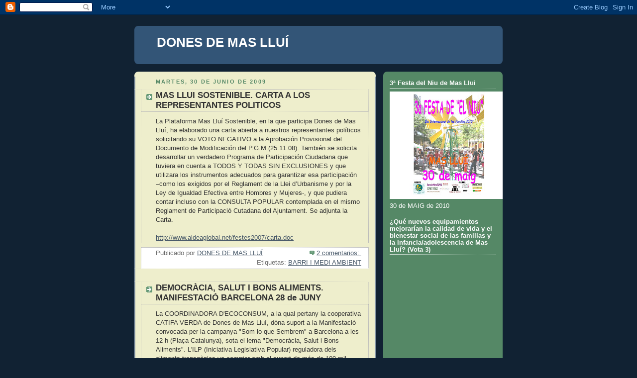

--- FILE ---
content_type: text/html; charset=UTF-8
request_url: https://donesdemasllui.blogspot.com/2009/06/
body_size: 12771
content:
<!DOCTYPE html>
<html dir='ltr'>
<head>
<link href='https://www.blogger.com/static/v1/widgets/2944754296-widget_css_bundle.css' rel='stylesheet' type='text/css'/>
<meta content='text/html; charset=UTF-8' http-equiv='Content-Type'/>
<meta content='blogger' name='generator'/>
<link href='https://donesdemasllui.blogspot.com/favicon.ico' rel='icon' type='image/x-icon'/>
<link href='http://donesdemasllui.blogspot.com/2009/06/' rel='canonical'/>
<link rel="alternate" type="application/atom+xml" title="DONES DE MAS LLUÍ - Atom" href="https://donesdemasllui.blogspot.com/feeds/posts/default" />
<link rel="alternate" type="application/rss+xml" title="DONES DE MAS LLUÍ - RSS" href="https://donesdemasllui.blogspot.com/feeds/posts/default?alt=rss" />
<link rel="service.post" type="application/atom+xml" title="DONES DE MAS LLUÍ - Atom" href="https://www.blogger.com/feeds/8290106308662239679/posts/default" />
<!--Can't find substitution for tag [blog.ieCssRetrofitLinks]-->
<meta content='http://donesdemasllui.blogspot.com/2009/06/' property='og:url'/>
<meta content='DONES DE MAS LLUÍ' property='og:title'/>
<meta content='' property='og:description'/>
<title>DONES DE MAS LLUÍ: junio 2009</title>
<style id='page-skin-1' type='text/css'><!--
/*
-----------------------------------------------
Blogger Template Style
Name:     Rounders 3
Date:     27 Feb 2004
Updated by: Blogger Team
----------------------------------------------- */
body {
background:#123;
margin:0;
text-align:center;
line-height: 1.5em;
font: x-small Trebuchet MS, Verdana, Arial, Sans-serif;
color:#333333;
font-size/* */:/**/small;
font-size: /**/small;
}
/* Page Structure
----------------------------------------------- */
/* The images which help create rounded corners depend on the
following widths and measurements. If you want to change
these measurements, the images will also need to change.
*/
#outer-wrapper {
width:740px;
margin:0 auto;
text-align:left;
font: normal normal 100% 'Trebuchet MS',Verdana,Arial,Sans-serif;
}
#main-wrap1 {
width:485px;
float:left;
background:#eeeecc url("https://resources.blogblog.com/blogblog/data/rounders3/corners_main_bot.gif") no-repeat left bottom;
margin:15px 0 0;
padding:0 0 10px;
color:#333333;
font-size:97%;
line-height:1.5em;
word-wrap: break-word; /* fix for long text breaking sidebar float in IE */
overflow: hidden;     /* fix for long non-text content breaking IE sidebar float */
}
#main-wrap2 {
float:left;
width:100%;
background:url("https://resources.blogblog.com/blogblog/data/rounders3/corners_main_top.gif") no-repeat left top;
padding:10px 0 0;
}
#main {
background:url("https://resources.blogblog.com/blogblog/data/rounders3/rails_main.gif") repeat-y left;
padding:0;
width:485px;
}
#sidebar-wrap {
width:240px;
float:right;
margin:15px 0 0;
font-size:97%;
line-height:1.5em;
word-wrap: break-word; /* fix for long text breaking sidebar float in IE */
overflow: hidden;     /* fix for long non-text content breaking IE sidebar float */
}
.main .widget {
margin-top: 4px;
width: 468px;
padding: 0 13px;
}
.main .Blog {
margin: 0;
padding: 0;
width: 484px;
}
/* Links
----------------------------------------------- */
a:link {
color: #445566;
}
a:visited {
color: #223344;
}
a:hover {
color: #223344;
}
a img {
border-width:0;
}
/* Blog Header
----------------------------------------------- */
#header-wrapper {
background:#335577 url("https://resources.blogblog.com/blogblog/data/rounders3/corners_cap_top.gif") no-repeat left top;
margin-top:22px;
margin-right:0;
margin-bottom:0;
margin-left:0;
padding-top:8px;
padding-right:0;
padding-bottom:0;
padding-left:0;
color:#ffffff;
}
#header {
background:url("https://resources.blogblog.com/blogblog/data/rounders3/corners_cap_bot.gif") no-repeat left bottom;
padding:0 15px 8px;
}
#header h1 {
margin:0;
padding:10px 30px 5px;
line-height:1.2em;
font: normal bold 200% 'Trebuchet MS',Verdana,Arial,Sans-serif;
}
#header a,
#header a:visited {
text-decoration:none;
color: #ffffff;
}
#header .description {
margin:0;
padding:5px 30px 10px;
line-height:1.5em;
font: normal normal 100% 'Trebuchet MS',Verdana,Arial,Sans-serif;
}
/* Posts
----------------------------------------------- */
h2.date-header {
margin-top:0;
margin-right:28px;
margin-bottom:0;
margin-left:43px;
font-size:85%;
line-height:2em;
text-transform:uppercase;
letter-spacing:.2em;
color:#558866;
}
.post {
margin:.3em 0 25px;
padding:0 13px;
border:1px dotted #bbbbbb;
border-width:1px 0;
}
.post h3 {
margin:0;
line-height:1.5em;
background:url("https://resources.blogblog.com/blogblog/data/rounders3/icon_arrow.gif") no-repeat 10px .5em;
display:block;
border:1px dotted #bbbbbb;
border-width:0 1px 1px;
padding-top:2px;
padding-right:14px;
padding-bottom:2px;
padding-left:29px;
color: #333333;
font: normal bold 135% 'Trebuchet MS',Verdana,Arial,Sans-serif;
}
.post h3 a, .post h3 a:visited {
text-decoration:none;
color: #333333;
}
a.title-link:hover {
background-color: #bbbbbb;
color: #333333;
}
.post-body {
border:1px dotted #bbbbbb;
border-width:0 1px 1px;
border-bottom-color:#eeeecc;
padding-top:10px;
padding-right:14px;
padding-bottom:1px;
padding-left:29px;
}
html>body .post-body {
border-bottom-width:0;
}
.post-body {
margin:0 0 .75em;
}
.post-body blockquote {
line-height:1.3em;
}
.post-footer {
background: #ffffff;
margin:0;
padding-top:2px;
padding-right:14px;
padding-bottom:2px;
padding-left:29px;
border:1px dotted #bbbbbb;
border-width:1px;
font-size:100%;
line-height:1.5em;
color: #666666;
}
/*
The first line of the post footer might only have floated text, so we need to give it a height.
The height comes from the post-footer line-height
*/
.post-footer-line-1 {
min-height:1.5em;
_height:1.5em;
}
.post-footer p {
margin: 0;
}
html>body .post-footer {
border-bottom-color:transparent;
}
.uncustomized-post-template .post-footer {
text-align: right;
}
.uncustomized-post-template .post-author,
.uncustomized-post-template .post-timestamp {
display: block;
float: left;
text-align:left;
margin-right: 4px;
}
.post-footer a {
color: #456;
}
.post-footer a:hover {
color: #234;
}
a.comment-link {
/* IE5.0/Win doesn't apply padding to inline elements,
so we hide these two declarations from it */
background/* */:/**/url("https://resources.blogblog.com/blogblog/data/rounders/icon_comment_left.gif") no-repeat left 45%;
padding-left:14px;
}
html>body a.comment-link {
/* Respecified, for IE5/Mac's benefit */
background:url("https://resources.blogblog.com/blogblog/data/rounders3/icon_comment_left.gif") no-repeat left 45%;
padding-left:14px;
}
.post img, table.tr-caption-container {
margin-top:0;
margin-right:0;
margin-bottom:5px;
margin-left:0;
padding:4px;
border:1px solid #bbbbbb;
}
.tr-caption-container img {
border: none;
margin: 0;
padding: 0;
}
blockquote {
margin:.75em 0;
border:1px dotted #bbbbbb;
border-width:1px 0;
padding:5px 15px;
color: #558866;
}
.post blockquote p {
margin:.5em 0;
}
#blog-pager-newer-link {
float: left;
margin-left: 13px;
}
#blog-pager-older-link {
float: right;
margin-right: 13px;
}
#blog-pager {
text-align: center;
}
.feed-links {
clear: both;
line-height: 2.5em;
margin-left: 13px;
}
/* Comments
----------------------------------------------- */
#comments {
margin:-25px 13px 0;
border:1px dotted #bbbbbb;
border-width:0 1px 1px;
padding-top:20px;
padding-right:0;
padding-bottom:15px;
padding-left:0;
}
#comments h4 {
margin:0 0 10px;
padding-top:0;
padding-right:14px;
padding-bottom:2px;
padding-left:29px;
border-bottom:1px dotted #bbbbbb;
font-size:120%;
line-height:1.4em;
color:#333333;
}
#comments-block {
margin-top:0;
margin-right:15px;
margin-bottom:0;
margin-left:9px;
}
.comment-author {
background:url("https://resources.blogblog.com/blogblog/data/rounders3/icon_comment_left.gif") no-repeat 2px .3em;
margin:.5em 0;
padding-top:0;
padding-right:0;
padding-bottom:0;
padding-left:20px;
font-weight:bold;
}
.comment-body {
margin:0 0 1.25em;
padding-top:0;
padding-right:0;
padding-bottom:0;
padding-left:20px;
}
.comment-body p {
margin:0 0 .5em;
}
.comment-footer {
margin:0 0 .5em;
padding-top:0;
padding-right:0;
padding-bottom:.75em;
padding-left:20px;
}
.comment-footer a:link {
color: #333;
}
.deleted-comment {
font-style:italic;
color:gray;
}
.comment-form {
padding-left:20px;
padding-right:5px;
}
#comments .comment-form h4 {
padding-left:0px;
}
/* Profile
----------------------------------------------- */
.profile-img {
float: left;
margin-top: 5px;
margin-right: 5px;
margin-bottom: 5px;
margin-left: 0;
border: 4px solid #ffffff;
}
.profile-datablock {
margin-top:0;
margin-right:15px;
margin-bottom:.5em;
margin-left:0;
padding-top:8px;
}
.profile-link {
background:url("https://resources.blogblog.com/blogblog/data/rounders3/icon_profile_left.gif") no-repeat left .1em;
padding-left:15px;
font-weight:bold;
}
.profile-textblock {
clear: both;
margin: 0;
}
.sidebar .clear, .main .widget .clear {
clear: both;
}
#sidebartop-wrap {
background:#558866 url("https://resources.blogblog.com/blogblog/data/rounders3/corners_prof_bot.gif") no-repeat left bottom;
margin:0px 0px 15px;
padding:0px 0px 10px;
color:#ffffff;
}
#sidebartop-wrap2 {
background:url("https://resources.blogblog.com/blogblog/data/rounders3/corners_prof_top.gif") no-repeat left top;
padding: 10px 0 0;
margin:0;
border-width:0;
}
#sidebartop h2 {
line-height:1.5em;
color:#ffffff;
border-bottom: 1px dotted #ffffff;
font: normal bold 100% 'Trebuchet MS',Verdana,Arial,Sans-serif;
margin-bottom: 0.5em;
}
#sidebartop a {
color: #ffffff;
}
#sidebartop a:hover {
color: #ffffff;
}
#sidebartop a:visited {
color: #ffffff;
}
#sidebar a {
color: #99ddbb;
}
#sidebar a:hover,
#sidebar a:visited {
color: #ffffff;
}
/* Sidebar Boxes
----------------------------------------------- */
.sidebar .widget {
margin:.5em 13px 1.25em;
padding:0 0px;
}
.widget-content {
margin-top: 0.5em;
}
#sidebarbottom-wrap1 {
background:#335577 url("https://resources.blogblog.com/blogblog/data/rounders3/corners_side_top.gif") no-repeat left top;
margin:0 0 15px;
padding:10px 0 0;
color: #ffffff;
}
#sidebarbottom-wrap2 {
background:url("https://resources.blogblog.com/blogblog/data/rounders3/corners_side_bot.gif") no-repeat left bottom;
padding:0 0 8px;
}
.sidebar h2 {
margin-top:0;
margin-right:0;
margin-bottom:.5em;
margin-left:0;
padding:0 0 .2em;
line-height:1.5em;
font:normal bold 100% 'Trebuchet MS',Verdana,Arial,Sans-serif;
}
.sidebar ul {
list-style:none;
margin:0 0 1.25em;
padding:0;
}
.sidebar ul li {
background:url("https://resources.blogblog.com/blogblog/data/rounders3/icon_arrow_sm.gif") no-repeat 2px .25em;
margin:0;
padding-top:0;
padding-right:0;
padding-bottom:3px;
padding-left:16px;
margin-bottom:3px;
border-bottom:1px dotted #bbbbbb;
line-height:1.4em;
}
.sidebar p {
margin:0 0 .6em;
}
#sidebar h2 {
color: #aabbcc;
border-bottom: 1px dotted #aabbcc;
}
/* Footer
----------------------------------------------- */
#footer-wrap1 {
clear:both;
margin:0 0 10px;
padding:15px 0 0;
}
#footer-wrap2 {
background:#335577 url("https://resources.blogblog.com/blogblog/data/rounders3/corners_cap_top.gif") no-repeat left top;
color:#ffffff;
}
#footer {
background:url("https://resources.blogblog.com/blogblog/data/rounders3/corners_cap_bot.gif") no-repeat left bottom;
padding:8px 15px;
}
#footer hr {display:none;}
#footer p {margin:0;}
#footer a {color:#ffffff;}
#footer .widget-content {
margin:0;
}
/** Page structure tweaks for layout editor wireframe */
body#layout #main-wrap1,
body#layout #sidebar-wrap,
body#layout #header-wrapper {
margin-top: 0;
}
body#layout #header, body#layout #header-wrapper,
body#layout #outer-wrapper {
margin-left:0,
margin-right: 0;
padding: 0;
}
body#layout #outer-wrapper {
width: 730px;
}
body#layout #footer-wrap1 {
padding-top: 0;
}

--></style>
<link href='https://www.blogger.com/dyn-css/authorization.css?targetBlogID=8290106308662239679&amp;zx=0f128b56-ccf2-4174-be4f-825e0f321651' media='none' onload='if(media!=&#39;all&#39;)media=&#39;all&#39;' rel='stylesheet'/><noscript><link href='https://www.blogger.com/dyn-css/authorization.css?targetBlogID=8290106308662239679&amp;zx=0f128b56-ccf2-4174-be4f-825e0f321651' rel='stylesheet'/></noscript>
<meta name='google-adsense-platform-account' content='ca-host-pub-1556223355139109'/>
<meta name='google-adsense-platform-domain' content='blogspot.com'/>

</head>
<body>
<div class='navbar section' id='navbar'><div class='widget Navbar' data-version='1' id='Navbar1'><script type="text/javascript">
    function setAttributeOnload(object, attribute, val) {
      if(window.addEventListener) {
        window.addEventListener('load',
          function(){ object[attribute] = val; }, false);
      } else {
        window.attachEvent('onload', function(){ object[attribute] = val; });
      }
    }
  </script>
<div id="navbar-iframe-container"></div>
<script type="text/javascript" src="https://apis.google.com/js/platform.js"></script>
<script type="text/javascript">
      gapi.load("gapi.iframes:gapi.iframes.style.bubble", function() {
        if (gapi.iframes && gapi.iframes.getContext) {
          gapi.iframes.getContext().openChild({
              url: 'https://www.blogger.com/navbar/8290106308662239679?origin\x3dhttps://donesdemasllui.blogspot.com',
              where: document.getElementById("navbar-iframe-container"),
              id: "navbar-iframe"
          });
        }
      });
    </script><script type="text/javascript">
(function() {
var script = document.createElement('script');
script.type = 'text/javascript';
script.src = '//pagead2.googlesyndication.com/pagead/js/google_top_exp.js';
var head = document.getElementsByTagName('head')[0];
if (head) {
head.appendChild(script);
}})();
</script>
</div></div>
<div id='outer-wrapper'>
<div id='header-wrapper'>
<div class='header section' id='header'><div class='widget Header' data-version='1' id='Header1'>
<div id='header-inner'>
<div class='titlewrapper'>
<h1 class='title'>
<a href='https://donesdemasllui.blogspot.com/'>
DONES DE MAS LLUÍ
</a>
</h1>
</div>
<div class='descriptionwrapper'>
<p class='description'><span>
</span></p>
</div>
</div>
</div></div>
</div>
<div id='crosscol-wrapper' style='text-align:center'>
<div class='crosscol no-items section' id='crosscol'></div>
</div>
<div id='main-wrap1'><div id='main-wrap2'>
<div class='main section' id='main'><div class='widget Blog' data-version='1' id='Blog1'>
<div class='blog-posts hfeed'>

          <div class="date-outer">
        
<h2 class='date-header'><span>martes, 30 de junio de 2009</span></h2>

          <div class="date-posts">
        
<div class='post-outer'>
<div class='post hentry uncustomized-post-template' itemprop='blogPost' itemscope='itemscope' itemtype='http://schema.org/BlogPosting'>
<meta content='8290106308662239679' itemprop='blogId'/>
<meta content='692035717442035011' itemprop='postId'/>
<a name='692035717442035011'></a>
<h3 class='post-title entry-title' itemprop='name'>
<a href='https://donesdemasllui.blogspot.com/2009/06/mas-llui-sostenible-carta-los.html'>MAS LLUI SOSTENIBLE. CARTA A LOS REPRESENTANTES POLITICOS</a>
</h3>
<div class='post-header'>
<div class='post-header-line-1'></div>
</div>
<div class='post-body entry-content' id='post-body-692035717442035011' itemprop='description articleBody'>
La Plataforma Mas Lluí Sostenible, en la que participa Dones de Mas Lluí, ha elaborado una carta abierta a nuestros representantes políticos solicitando su VOTO NEGATIVO a la Aprobación Provisional del Documento de Modificación del P.G.M.(25.11.08). También se solicita desarrollar un verdadero Programa de Participación Ciudadana que tuviera en cuenta a TODOS Y TODAS SIN EXCLUSIONES y que utilizara los instrumentos adecuados para garantizar esa participación &#8211;como los exigidos por el Reglament de la Llei d&#8217;Urbanisme y por la Ley de Igualdad Efectiva entre Hombres y Mujeres-, y que pudiera contar incluso con la CONSULTA POPULAR contemplada en el mismo Reglament de Participació Cutadana del Ajuntament. Se adjunta la Carta.<br /><br /><a href="http://www.aldeaglobal.net/festes2007/carta.doc">http://www.aldeaglobal.net/festes2007/carta.doc</a>
<div style='clear: both;'></div>
</div>
<div class='post-footer'>
<div class='post-footer-line post-footer-line-1'>
<span class='post-author vcard'>
Publicado por
<span class='fn' itemprop='author' itemscope='itemscope' itemtype='http://schema.org/Person'>
<meta content='https://www.blogger.com/profile/14352903333853506678' itemprop='url'/>
<a class='g-profile' href='https://www.blogger.com/profile/14352903333853506678' rel='author' title='author profile'>
<span itemprop='name'>DONES DE MAS LLUÍ</span>
</a>
</span>
</span>
<span class='post-timestamp'>
</span>
<span class='post-comment-link'>
<a class='comment-link' href='https://www.blogger.com/comment/fullpage/post/8290106308662239679/692035717442035011' onclick=''>
2 comentarios:
  </a>
</span>
<span class='post-icons'>
<span class='item-control blog-admin pid-1291380577'>
<a href='https://www.blogger.com/post-edit.g?blogID=8290106308662239679&postID=692035717442035011&from=pencil' title='Editar entrada'>
<img alt='' class='icon-action' height='18' src='https://resources.blogblog.com/img/icon18_edit_allbkg.gif' width='18'/>
</a>
</span>
</span>
<div class='post-share-buttons goog-inline-block'>
</div>
</div>
<div class='post-footer-line post-footer-line-2'>
<span class='post-labels'>
Etiquetas:
<a href='https://donesdemasllui.blogspot.com/search/label/BARRI%20I%20MEDI%20AMBIENT' rel='tag'>BARRI I MEDI AMBIENT</a>
</span>
</div>
<div class='post-footer-line post-footer-line-3'>
<span class='post-location'>
</span>
</div>
</div>
</div>
</div>
<div class='post-outer'>
<div class='post hentry uncustomized-post-template' itemprop='blogPost' itemscope='itemscope' itemtype='http://schema.org/BlogPosting'>
<meta content='8290106308662239679' itemprop='blogId'/>
<meta content='6230530009360597190' itemprop='postId'/>
<a name='6230530009360597190'></a>
<h3 class='post-title entry-title' itemprop='name'>
<a href='https://donesdemasllui.blogspot.com/2009/06/democracia-salut-i-bons-aliments.html'>DEMOCRÀCIA, SALUT I BONS ALIMENTS. MANIFESTACIÓ BARCELONA 28 de JUNY</a>
</h3>
<div class='post-header'>
<div class='post-header-line-1'></div>
</div>
<div class='post-body entry-content' id='post-body-6230530009360597190' itemprop='description articleBody'>
&#65279;La COORDINADORA D'ECOCONSUM, a la qual pertany la cooperativa CATIFA VERDA de Dones de Mas Lluí, dóna suport a la Manifestació convocada per la campanya "Som lo que Sembrem" a Barcelona a les 12 h (Plaça Catalunya), sota el lema "Democràcia, Salut i Bons Aliments". L'ILP (Iniciativa Legislativa Popular) reguladora dels aliments transgènics va comptar amb el suport de més de 100 mil firmes (més de 50 recollides per la nostra associació). &#65279;Després de la prohibició a Alemanya, ja només quedaria Espanya, i a Catalunya en especial, conreant blat de moro transgènic en la Unió Europea. &#65279;Des del Parlament s'estan posant obstacles perquè l'ILP no arribi ni a ser discutida.<br /><a href="http://www.somloquesembrem.org/img_editor/file/manisomlodef.jpg" rel="nofollow" target="_blank">http://www.somloquesembrem.org/img_editor/file/manisomlodef.jpg</a>
<div style='clear: both;'></div>
</div>
<div class='post-footer'>
<div class='post-footer-line post-footer-line-1'>
<span class='post-author vcard'>
Publicado por
<span class='fn' itemprop='author' itemscope='itemscope' itemtype='http://schema.org/Person'>
<meta content='https://www.blogger.com/profile/14352903333853506678' itemprop='url'/>
<a class='g-profile' href='https://www.blogger.com/profile/14352903333853506678' rel='author' title='author profile'>
<span itemprop='name'>DONES DE MAS LLUÍ</span>
</a>
</span>
</span>
<span class='post-timestamp'>
</span>
<span class='post-comment-link'>
<a class='comment-link' href='https://www.blogger.com/comment/fullpage/post/8290106308662239679/6230530009360597190' onclick=''>
No hay comentarios:
  </a>
</span>
<span class='post-icons'>
<span class='item-control blog-admin pid-1291380577'>
<a href='https://www.blogger.com/post-edit.g?blogID=8290106308662239679&postID=6230530009360597190&from=pencil' title='Editar entrada'>
<img alt='' class='icon-action' height='18' src='https://resources.blogblog.com/img/icon18_edit_allbkg.gif' width='18'/>
</a>
</span>
</span>
<div class='post-share-buttons goog-inline-block'>
</div>
</div>
<div class='post-footer-line post-footer-line-2'>
<span class='post-labels'>
Etiquetas:
<a href='https://donesdemasllui.blogspot.com/search/label/ESPAI%20ECOCONSUM' rel='tag'>ESPAI ECOCONSUM</a>
</span>
</div>
<div class='post-footer-line post-footer-line-3'>
<span class='post-location'>
</span>
</div>
</div>
</div>
</div>

          </div></div>
        

          <div class="date-outer">
        
<h2 class='date-header'><span>viernes, 12 de junio de 2009</span></h2>

          <div class="date-posts">
        
<div class='post-outer'>
<div class='post hentry uncustomized-post-template' itemprop='blogPost' itemscope='itemscope' itemtype='http://schema.org/BlogPosting'>
<meta content='https://blogger.googleusercontent.com/img/b/R29vZ2xl/AVvXsEgiFZ3hzPDvpSBI_auBu8u4S8XWzQ708oBYYLd7llotc5qh6i0raMbZdLpeeLnV0eolrnBZnl19_GPqbKhqh1Cxlamv4-k9-pysw0MxMf-aAe2xKcHPAlf0b0Y0wtwDju0_rkEi8P5GLLM/s400/DSCF3573.JPG' itemprop='image_url'/>
<meta content='8290106308662239679' itemprop='blogId'/>
<meta content='4935881457028568561' itemprop='postId'/>
<a name='4935881457028568561'></a>
<h3 class='post-title entry-title' itemprop='name'>
<a href='https://donesdemasllui.blogspot.com/2009/06/lago-parque-europa-queja-al-servei-de.html'>LAGO PARQUE EUROPA. QUEJA  AL SERVEI DE CONTROL DE MOSQUITS</a>
</h3>
<div class='post-header'>
<div class='post-header-line-1'></div>
</div>
<div class='post-body entry-content' id='post-body-4935881457028568561' itemprop='description articleBody'>
<a href="https://blogger.googleusercontent.com/img/b/R29vZ2xl/AVvXsEgiFZ3hzPDvpSBI_auBu8u4S8XWzQ708oBYYLd7llotc5qh6i0raMbZdLpeeLnV0eolrnBZnl19_GPqbKhqh1Cxlamv4-k9-pysw0MxMf-aAe2xKcHPAlf0b0Y0wtwDju0_rkEi8P5GLLM/s1600-h/DSCF3573.JPG"><img alt="" border="0" id="BLOGGER_PHOTO_ID_5346410750132759586" src="https://blogger.googleusercontent.com/img/b/R29vZ2xl/AVvXsEgiFZ3hzPDvpSBI_auBu8u4S8XWzQ708oBYYLd7llotc5qh6i0raMbZdLpeeLnV0eolrnBZnl19_GPqbKhqh1Cxlamv4-k9-pysw0MxMf-aAe2xKcHPAlf0b0Y0wtwDju0_rkEi8P5GLLM/s400/DSCF3573.JPG" style="DISPLAY: block; MARGIN: 0px auto 10px; WIDTH: 400px; CURSOR: hand; HEIGHT: 300px; TEXT-ALIGN: center" /></a><br /><div>En vista de la situación de deterioro del LAGO DEL PARQUE EUROPA y de la charca artificial colindante, algunas socias, familias del colegio Martí i Pol y de las viviendas próximas han expresado su preocupación al temer que con la entrada del verano la situación pudiera agravarse. Temiendo un incremento de mosquitos y el riesgo de la presencia del mosquito tigre, en vista de la estanqueidad de sus aguas y del tipo de residuos abocados: envases, plásticos y neumáticos. El mosquito tigre parece ser que actúa de día y a pocos metros de donde se incuba; y el colegio Martí i Pol se encuentra a tan solo 40 metros. DONES DE MAS LLUI, conjuntamente con la Assoc. Famílies de Mas Lluí, ha presentado una queja ante el SERVEI DE CONTROL DE MOSQUITS par que realice una evaluación de riesgos y tome las medidas de prevención adecuadas.</div>
<div style='clear: both;'></div>
</div>
<div class='post-footer'>
<div class='post-footer-line post-footer-line-1'>
<span class='post-author vcard'>
Publicado por
<span class='fn' itemprop='author' itemscope='itemscope' itemtype='http://schema.org/Person'>
<meta content='https://www.blogger.com/profile/14352903333853506678' itemprop='url'/>
<a class='g-profile' href='https://www.blogger.com/profile/14352903333853506678' rel='author' title='author profile'>
<span itemprop='name'>DONES DE MAS LLUÍ</span>
</a>
</span>
</span>
<span class='post-timestamp'>
</span>
<span class='post-comment-link'>
<a class='comment-link' href='https://www.blogger.com/comment/fullpage/post/8290106308662239679/4935881457028568561' onclick=''>
No hay comentarios:
  </a>
</span>
<span class='post-icons'>
<span class='item-control blog-admin pid-1291380577'>
<a href='https://www.blogger.com/post-edit.g?blogID=8290106308662239679&postID=4935881457028568561&from=pencil' title='Editar entrada'>
<img alt='' class='icon-action' height='18' src='https://resources.blogblog.com/img/icon18_edit_allbkg.gif' width='18'/>
</a>
</span>
</span>
<div class='post-share-buttons goog-inline-block'>
</div>
</div>
<div class='post-footer-line post-footer-line-2'>
<span class='post-labels'>
Etiquetas:
<a href='https://donesdemasllui.blogspot.com/search/label/BARRI%20I%20MEDI%20AMBIENT' rel='tag'>BARRI I MEDI AMBIENT</a>
</span>
</div>
<div class='post-footer-line post-footer-line-3'>
<span class='post-location'>
</span>
</div>
</div>
</div>
</div>

          </div></div>
        

          <div class="date-outer">
        
<h2 class='date-header'><span>jueves, 4 de junio de 2009</span></h2>

          <div class="date-posts">
        
<div class='post-outer'>
<div class='post hentry uncustomized-post-template' itemprop='blogPost' itemscope='itemscope' itemtype='http://schema.org/BlogPosting'>
<meta content='8290106308662239679' itemprop='blogId'/>
<meta content='7229340096291019191' itemprop='postId'/>
<a name='7229340096291019191'></a>
<h3 class='post-title entry-title' itemprop='name'>
<a href='https://donesdemasllui.blogspot.com/2009/06/nova-associacio-al-barri-assoc-families.html'>NOVA  ASSOCIACIÓ AL BARRI: "ASSOC. FAMÍLIES DE MAS LLUÍ"</a>
</h3>
<div class='post-header'>
<div class='post-header-line-1'></div>
</div>
<div class='post-body entry-content' id='post-body-7229340096291019191' itemprop='description articleBody'>
En ocasió del Dia Internacional de la Família (15 de maig) i la 2a Festa del "Niu" (17 de maig), un conjunt de famílies han promogut una nova associació en Mas Lluí: la Associació FAMÍLIES DE MAS LLUÍ. <a href="http://familiesmasllui.blogspot.com/" rel="nofollow" target="_blank">http://familiesmasllui.blogspot.com/</a><br />L'Associació tindrà com a objectius desenvolupar un programa d&#8217;accions i activitats que ajudin a millorar la salut i la qualitat de vida de les famílies en el seu conjunt; que ajudin a una millor gestió i repartiment equitatiu del temps familiar i personal; que de suport a les famílies amb membres dependents; &#65279;que promogui activitats de lleure familiar i educatives per a la infantesa; ....<br />L'Associació s'adhereix als principis proclamats en la Declaració Universal dels Drets Humans, en la IV Conferència Mundial de la Dona celebrada a Pequín, en la Convenció dels Drets de la Infantesa , en la Declaració sobre el Progrés i el Desenvolupament Social, i en les Convencions, Recomanacions i Convenis Internacionals que se'n deriven.
<div style='clear: both;'></div>
</div>
<div class='post-footer'>
<div class='post-footer-line post-footer-line-1'>
<span class='post-author vcard'>
Publicado por
<span class='fn' itemprop='author' itemscope='itemscope' itemtype='http://schema.org/Person'>
<meta content='https://www.blogger.com/profile/14352903333853506678' itemprop='url'/>
<a class='g-profile' href='https://www.blogger.com/profile/14352903333853506678' rel='author' title='author profile'>
<span itemprop='name'>DONES DE MAS LLUÍ</span>
</a>
</span>
</span>
<span class='post-timestamp'>
</span>
<span class='post-comment-link'>
<a class='comment-link' href='https://www.blogger.com/comment/fullpage/post/8290106308662239679/7229340096291019191' onclick=''>
No hay comentarios:
  </a>
</span>
<span class='post-icons'>
<span class='item-control blog-admin pid-1291380577'>
<a href='https://www.blogger.com/post-edit.g?blogID=8290106308662239679&postID=7229340096291019191&from=pencil' title='Editar entrada'>
<img alt='' class='icon-action' height='18' src='https://resources.blogblog.com/img/icon18_edit_allbkg.gif' width='18'/>
</a>
</span>
</span>
<div class='post-share-buttons goog-inline-block'>
</div>
</div>
<div class='post-footer-line post-footer-line-2'>
<span class='post-labels'>
Etiquetas:
<a href='https://donesdemasllui.blogspot.com/search/label/BARRI%20I%20MEDI%20AMBIENT' rel='tag'>BARRI I MEDI AMBIENT</a>
</span>
</div>
<div class='post-footer-line post-footer-line-3'>
<span class='post-location'>
</span>
</div>
</div>
</div>
</div>

          </div></div>
        

          <div class="date-outer">
        
<h2 class='date-header'><span>martes, 2 de junio de 2009</span></h2>

          <div class="date-posts">
        
<div class='post-outer'>
<div class='post hentry uncustomized-post-template' itemprop='blogPost' itemscope='itemscope' itemtype='http://schema.org/BlogPosting'>
<meta content='https://blogger.googleusercontent.com/img/b/R29vZ2xl/AVvXsEjxYBJ_eI7VvUGP6ODll3G-L0H9PaPqx7W16pNNottajbfAyJgVbu9Ju0h9fvQdM-7HngOKh-BPz2mYaexMKyT-iroT-q5yMgoQlRoAH584V2s8eUDBC2GYline8R2UO4L79WNnmWjsNvU/s400/DSCF3534.JPG' itemprop='image_url'/>
<meta content='8290106308662239679' itemprop='blogId'/>
<meta content='4341211418914239988' itemprop='postId'/>
<a name='4341211418914239988'></a>
<h3 class='post-title entry-title' itemprop='name'>
<a href='https://donesdemasllui.blogspot.com/2009/06/moli-dels-desitjos-mas-llui-desea-una.html'>MOLI DELS DESITJOS :  MAS LLUI  DESEA UNA BIBLIOTECA</a>
</h3>
<div class='post-header'>
<div class='post-header-line-1'></div>
</div>
<div class='post-body entry-content' id='post-body-4341211418914239988' itemprop='description articleBody'>
<a href="https://blogger.googleusercontent.com/img/b/R29vZ2xl/AVvXsEjxYBJ_eI7VvUGP6ODll3G-L0H9PaPqx7W16pNNottajbfAyJgVbu9Ju0h9fvQdM-7HngOKh-BPz2mYaexMKyT-iroT-q5yMgoQlRoAH584V2s8eUDBC2GYline8R2UO4L79WNnmWjsNvU/s1600-h/DSCF3534.JPG"><img alt="" border="0" id="BLOGGER_PHOTO_ID_5342692108272745586" src="https://blogger.googleusercontent.com/img/b/R29vZ2xl/AVvXsEjxYBJ_eI7VvUGP6ODll3G-L0H9PaPqx7W16pNNottajbfAyJgVbu9Ju0h9fvQdM-7HngOKh-BPz2mYaexMKyT-iroT-q5yMgoQlRoAH584V2s8eUDBC2GYline8R2UO4L79WNnmWjsNvU/s400/DSCF3534.JPG" style="DISPLAY: block; MARGIN: 0px auto 10px; WIDTH: 400px; CURSOR: hand; HEIGHT: 210px; TEXT-ALIGN: center" /></a><br /><div>Durante la 2ª FESTA DE &#8220;EL NIU&#8221; de Mas Lluí, de la que pudieron disfrutar centenares de familias, los vecinos y vecinas tuvieron además ocasión de opinar sobre los equipamientos necesarios para el barrio. El &#8220;MOLI DELS DESITJOS DE MAS LLUI&#8221;, diseñado por la Assoc. Famílies de Mas Lluí, e instalado en la C/ Frederica Montseny, recogió en sus aspas los deseos del vecindario. Los más deseados fueron los equipamientos relacionados con el intercambio y la cohesión social: Biblioteca, Centro Social/Teatro, Centro Deportivo. Confirmando así la encuesta realizada en este mismo bloc, en la que destacaba como primera opción elegida la BIBLIOTECA, con el apoyo del 58% de los votantes.</div>
<div style='clear: both;'></div>
</div>
<div class='post-footer'>
<div class='post-footer-line post-footer-line-1'>
<span class='post-author vcard'>
Publicado por
<span class='fn' itemprop='author' itemscope='itemscope' itemtype='http://schema.org/Person'>
<meta content='https://www.blogger.com/profile/14352903333853506678' itemprop='url'/>
<a class='g-profile' href='https://www.blogger.com/profile/14352903333853506678' rel='author' title='author profile'>
<span itemprop='name'>DONES DE MAS LLUÍ</span>
</a>
</span>
</span>
<span class='post-timestamp'>
</span>
<span class='post-comment-link'>
<a class='comment-link' href='https://www.blogger.com/comment/fullpage/post/8290106308662239679/4341211418914239988' onclick=''>
No hay comentarios:
  </a>
</span>
<span class='post-icons'>
<span class='item-control blog-admin pid-1291380577'>
<a href='https://www.blogger.com/post-edit.g?blogID=8290106308662239679&postID=4341211418914239988&from=pencil' title='Editar entrada'>
<img alt='' class='icon-action' height='18' src='https://resources.blogblog.com/img/icon18_edit_allbkg.gif' width='18'/>
</a>
</span>
</span>
<div class='post-share-buttons goog-inline-block'>
</div>
</div>
<div class='post-footer-line post-footer-line-2'>
<span class='post-labels'>
Etiquetas:
<a href='https://donesdemasllui.blogspot.com/search/label/BARRI%20I%20MEDI%20AMBIENT' rel='tag'>BARRI I MEDI AMBIENT</a>
</span>
</div>
<div class='post-footer-line post-footer-line-3'>
<span class='post-location'>
</span>
</div>
</div>
</div>
</div>

        </div></div>
      
</div>
<div class='blog-pager' id='blog-pager'>
<span id='blog-pager-newer-link'>
<a class='blog-pager-newer-link' href='https://donesdemasllui.blogspot.com/search?updated-max=2010-06-21T19:24:00%2B02:00&amp;max-results=10&amp;reverse-paginate=true' id='Blog1_blog-pager-newer-link' title='Entradas más recientes'>Entradas más recientes</a>
</span>
<span id='blog-pager-older-link'>
<a class='blog-pager-older-link' href='https://donesdemasllui.blogspot.com/search?updated-max=2009-06-02T13:12:00%2B02:00&amp;max-results=10' id='Blog1_blog-pager-older-link' title='Entradas antiguas'>Entradas antiguas</a>
</span>
<a class='home-link' href='https://donesdemasllui.blogspot.com/'>Inicio</a>
</div>
<div class='clear'></div>
<div class='blog-feeds'>
<div class='feed-links'>
Suscribirse a:
<a class='feed-link' href='https://donesdemasllui.blogspot.com/feeds/posts/default' target='_blank' type='application/atom+xml'>Comentarios (Atom)</a>
</div>
</div>
</div></div>
</div></div>
<div id='sidebar-wrap'>
<div id='sidebartop-wrap'><div id='sidebartop-wrap2'>
<div class='sidebar section' id='sidebartop'><div class='widget Image' data-version='1' id='Image4'>
<h2>3ª Festa del Niu de Mas Llui</h2>
<div class='widget-content'>
<img alt='3ª Festa del Niu de Mas Llui' height='216' id='Image4_img' src='//3.bp.blogspot.com/_B1s3z0tQjZ4/S9L1DhWEOkI/AAAAAAAAANk/96DJYKu115M/S240/2+cartel+festa+niu+2010.bmp' width='240'/>
<br/>
<span class='caption'>30 de MAIG de 2010</span>
</div>
<div class='clear'></div>
</div><div class='widget Poll' data-version='1' id='Poll2'>
<h2 class='title'>&#191;Qué nuevos equipamientos mejorarían la calidad de vida y el bienestar social de las familias y la infancia/adolescencia de Mas Lluí? (Vota 3)</h2>
<div class='widget-content'>
<iframe allowtransparency='true' frameborder='0' height='280' name='poll-widget6768383343138089691' style='border:none; width:100%;'></iframe>
<div class='clear'></div>
</div>
</div><div class='widget LinkList' data-version='1' id='LinkList2'>
<h2>ESTATUTS SOCIALS</h2>
<div class='widget-content'>
<ul>
<li><a href='http://www.aldeaglobal.net/festes2007/ESTATUTS.doc'>Estatuts de l'associació</a></li>
</ul>
<div class='clear'></div>
</div>
</div><div class='widget Label' data-version='1' id='Label1'>
<h2>ESPAIS DE PARTICIPACIÓ</h2>
<div class='widget-content list-label-widget-content'>
<ul>
<li>
<a dir='ltr' href='https://donesdemasllui.blogspot.com/search/label/BARRI%20I%20MEDI%20AMBIENT'>BARRI I MEDI AMBIENT</a>
<span dir='ltr'>(19)</span>
</li>
<li>
<a dir='ltr' href='https://donesdemasllui.blogspot.com/search/label/SALUT%20I%20DONA'>SALUT I DONA</a>
<span dir='ltr'>(14)</span>
</li>
<li>
<a dir='ltr' href='https://donesdemasllui.blogspot.com/search/label/ESPAI%20MARES'>ESPAI MARES</a>
<span dir='ltr'>(11)</span>
</li>
<li>
<a dir='ltr' href='https://donesdemasllui.blogspot.com/search/label/ESPAI%20ECOCONSUM'>ESPAI ECOCONSUM</a>
<span dir='ltr'>(9)</span>
</li>
</ul>
<div class='clear'></div>
</div>
</div><div class='widget Image' data-version='1' id='Image1'>
<div class='widget-content'>
<img alt='' height='127' id='Image1_img' src='https://blogger.googleusercontent.com/img/b/R29vZ2xl/AVvXsEjEV_JOR97Y3guXHypm1f2K0SUg9JmsZQF76tSaWFJ-lRGRKmWGoqEpbqh0uGGgyV9JGi4YWPxQH75FVK4zs6OVB_Rvhf-mczJnOOhTA_QKLXnrww-Nw1PSAj7nuViMrbAOarQOzz_p5bE/s240/LOGO_ADML.jpg' width='216'/>
<br/>
</div>
<div class='clear'></div>
</div><div class='widget Text' data-version='1' id='Text1'>
<h2 class='title'>DONES DE MAS LLUÍ</h2>
<div class='widget-content'>
<strong><span style="color:#000000;">DONES DE MAS LLUI</span></strong> es una asociación joven de mujeres del barrio de Mas Lluí, creada en marzo del 2007. No gubernamental y sin ánimo de lucro. Independiente y plural. Su funcionamiento se rige por los principios de ayuda mutua, autogestión y cooperación; siendo su capital principal la participación, las capacidades y las habilidades de sus socias.<br/><br/>Para el logro de sus objetivos sociales <strong>DONES DE MAS LLUI</strong> ha decidido impulsar los siguientes <strong>ESPACIOS DE PARTICIPACIÓN:<br/></strong><br/><span style="color:#000000;"><strong>SALUD Y MUJER</strong>.</span><br/>Un espacio propio de encuentro en el que se promueva su consideración de sujeto activo en el proceso de salud. Organizamos acciones de sensibilización, actividades de autoreconocimiento y autoestima, talleres de yoga, automasaje, meditación, danza oriental,&#8230;<br/><span style="color:#000000;"><strong>CONSUMO RESPONSABLE</strong>.<br/></span>Un espacio común de decisiones compartidas en el ámbito del consumo. Promovemos el proyecto cooperativo de productos agroecológicos &#8220;Catifa Verda&#8221;, organizamos actividades de sensibilización sobre consumo, cooperativismo y agro-ecológía y apoyamos la implantación en el barrio de un comercio local de calidad.<br/><strong><span style="color:#000000;">MADRES E INFANCIA.</span><br/></strong>Un espacio social de experiencias compartidas de madres y sus hijos/as. Promovemos acciones comunitarias en apoyo a la maternidad que ayuden a romper su aislamiento social, organizamos actividades dirigidas a los niños/as y familias del barrio (fiestas, títeres, juegos,&#8230;), conferencias, debates y tertulias.<br/><strong><span style="color:#000000;">BARRIO Y MEDIO AMBIENTE.</span><br/></strong>Un forum vecinal de análisis y debate donde la mujer de Mas Lluí pueda opinar sobre la planificación y el uso equitativo de los espacios y equipamientos del barrio. Promover y dar soporte a iniciativas comunitarias para mejorar su calidad de vida y la de sus familias.<br/>
</div>
<div class='clear'></div>
</div></div>
</div></div>
<div id='sidebarbottom-wrap1'><div id='sidebarbottom-wrap2'>
<div class='sidebar section' id='sidebar'><div class='widget LinkList' data-version='1' id='LinkList1'>
<h2>Links d' interés</h2>
<div class='widget-content'>
<ul>
<li><a href='http://familiesmasllui.blogspot.com/'>ASSOCIACIÓ DE FAMILíES DE MAS LLUI</a></li>
<li><a href='http://www.santfeliu.net/'>SANT FELIU NET-XARXA CIUTADANA</a></li>
<li><a href='http://santfeliurespon.net/'>SANT FELIU RESPON</a></li>
<li><a href='http://salutairenet.blogspot.com/'>PLATAFORMA AIRENET CONTRA LA INCINERACIÓ</a></li>
<li><a href='http://www.matriz.net/caps'>MUJERES Y SALUD/ CAPS</a></li>
<li><a href='http://www.calrosset.com/'>CAL ROSSET</a></li>
<li><a href='http://www.ecoconsum.org/'>COORDINADORA ECOCONSUM</a></li>
<li><a href='http://www.mine.cc/'>XARXA INTERNACIONAL DE CENTRES DE MARES (MINE)</a></li>
<li><a href='http://www.imnetwork.stirsite.com/events.html'>International Mothers Network (IMN)</a></li>
</ul>
<div class='clear'></div>
</div>
</div><div class='widget BlogArchive' data-version='1' id='BlogArchive1'>
<h2>Historial de notícies</h2>
<div class='widget-content'>
<div id='ArchiveList'>
<div id='BlogArchive1_ArchiveList'>
<ul class='hierarchy'>
<li class='archivedate collapsed'>
<a class='toggle' href='javascript:void(0)'>
<span class='zippy'>

        &#9658;&#160;
      
</span>
</a>
<a class='post-count-link' href='https://donesdemasllui.blogspot.com/2010/'>
2010
</a>
<span class='post-count' dir='ltr'>(10)</span>
<ul class='hierarchy'>
<li class='archivedate collapsed'>
<a class='toggle' href='javascript:void(0)'>
<span class='zippy'>

        &#9658;&#160;
      
</span>
</a>
<a class='post-count-link' href='https://donesdemasllui.blogspot.com/2010/11/'>
noviembre
</a>
<span class='post-count' dir='ltr'>(2)</span>
</li>
</ul>
<ul class='hierarchy'>
<li class='archivedate collapsed'>
<a class='toggle' href='javascript:void(0)'>
<span class='zippy'>

        &#9658;&#160;
      
</span>
</a>
<a class='post-count-link' href='https://donesdemasllui.blogspot.com/2010/10/'>
octubre
</a>
<span class='post-count' dir='ltr'>(1)</span>
</li>
</ul>
<ul class='hierarchy'>
<li class='archivedate collapsed'>
<a class='toggle' href='javascript:void(0)'>
<span class='zippy'>

        &#9658;&#160;
      
</span>
</a>
<a class='post-count-link' href='https://donesdemasllui.blogspot.com/2010/09/'>
septiembre
</a>
<span class='post-count' dir='ltr'>(1)</span>
</li>
</ul>
<ul class='hierarchy'>
<li class='archivedate collapsed'>
<a class='toggle' href='javascript:void(0)'>
<span class='zippy'>

        &#9658;&#160;
      
</span>
</a>
<a class='post-count-link' href='https://donesdemasllui.blogspot.com/2010/07/'>
julio
</a>
<span class='post-count' dir='ltr'>(2)</span>
</li>
</ul>
<ul class='hierarchy'>
<li class='archivedate collapsed'>
<a class='toggle' href='javascript:void(0)'>
<span class='zippy'>

        &#9658;&#160;
      
</span>
</a>
<a class='post-count-link' href='https://donesdemasllui.blogspot.com/2010/06/'>
junio
</a>
<span class='post-count' dir='ltr'>(1)</span>
</li>
</ul>
<ul class='hierarchy'>
<li class='archivedate collapsed'>
<a class='toggle' href='javascript:void(0)'>
<span class='zippy'>

        &#9658;&#160;
      
</span>
</a>
<a class='post-count-link' href='https://donesdemasllui.blogspot.com/2010/05/'>
mayo
</a>
<span class='post-count' dir='ltr'>(1)</span>
</li>
</ul>
<ul class='hierarchy'>
<li class='archivedate collapsed'>
<a class='toggle' href='javascript:void(0)'>
<span class='zippy'>

        &#9658;&#160;
      
</span>
</a>
<a class='post-count-link' href='https://donesdemasllui.blogspot.com/2010/04/'>
abril
</a>
<span class='post-count' dir='ltr'>(1)</span>
</li>
</ul>
<ul class='hierarchy'>
<li class='archivedate collapsed'>
<a class='toggle' href='javascript:void(0)'>
<span class='zippy'>

        &#9658;&#160;
      
</span>
</a>
<a class='post-count-link' href='https://donesdemasllui.blogspot.com/2010/02/'>
febrero
</a>
<span class='post-count' dir='ltr'>(1)</span>
</li>
</ul>
</li>
</ul>
<ul class='hierarchy'>
<li class='archivedate expanded'>
<a class='toggle' href='javascript:void(0)'>
<span class='zippy toggle-open'>

        &#9660;&#160;
      
</span>
</a>
<a class='post-count-link' href='https://donesdemasllui.blogspot.com/2009/'>
2009
</a>
<span class='post-count' dir='ltr'>(23)</span>
<ul class='hierarchy'>
<li class='archivedate collapsed'>
<a class='toggle' href='javascript:void(0)'>
<span class='zippy'>

        &#9658;&#160;
      
</span>
</a>
<a class='post-count-link' href='https://donesdemasllui.blogspot.com/2009/12/'>
diciembre
</a>
<span class='post-count' dir='ltr'>(1)</span>
</li>
</ul>
<ul class='hierarchy'>
<li class='archivedate collapsed'>
<a class='toggle' href='javascript:void(0)'>
<span class='zippy'>

        &#9658;&#160;
      
</span>
</a>
<a class='post-count-link' href='https://donesdemasllui.blogspot.com/2009/11/'>
noviembre
</a>
<span class='post-count' dir='ltr'>(2)</span>
</li>
</ul>
<ul class='hierarchy'>
<li class='archivedate collapsed'>
<a class='toggle' href='javascript:void(0)'>
<span class='zippy'>

        &#9658;&#160;
      
</span>
</a>
<a class='post-count-link' href='https://donesdemasllui.blogspot.com/2009/10/'>
octubre
</a>
<span class='post-count' dir='ltr'>(3)</span>
</li>
</ul>
<ul class='hierarchy'>
<li class='archivedate collapsed'>
<a class='toggle' href='javascript:void(0)'>
<span class='zippy'>

        &#9658;&#160;
      
</span>
</a>
<a class='post-count-link' href='https://donesdemasllui.blogspot.com/2009/09/'>
septiembre
</a>
<span class='post-count' dir='ltr'>(1)</span>
</li>
</ul>
<ul class='hierarchy'>
<li class='archivedate expanded'>
<a class='toggle' href='javascript:void(0)'>
<span class='zippy toggle-open'>

        &#9660;&#160;
      
</span>
</a>
<a class='post-count-link' href='https://donesdemasllui.blogspot.com/2009/06/'>
junio
</a>
<span class='post-count' dir='ltr'>(5)</span>
<ul class='posts'>
<li><a href='https://donesdemasllui.blogspot.com/2009/06/mas-llui-sostenible-carta-los.html'>MAS LLUI SOSTENIBLE. CARTA A LOS REPRESENTANTES PO...</a></li>
<li><a href='https://donesdemasllui.blogspot.com/2009/06/democracia-salut-i-bons-aliments.html'>DEMOCRÀCIA, SALUT I BONS ALIMENTS. MANIFESTACIÓ BA...</a></li>
<li><a href='https://donesdemasllui.blogspot.com/2009/06/lago-parque-europa-queja-al-servei-de.html'>LAGO PARQUE EUROPA. QUEJA  AL SERVEI DE CONTROL DE...</a></li>
<li><a href='https://donesdemasllui.blogspot.com/2009/06/nova-associacio-al-barri-assoc-families.html'>NOVA  ASSOCIACIÓ AL BARRI: &quot;ASSOC. FAMÍLIES DE MAS...</a></li>
<li><a href='https://donesdemasllui.blogspot.com/2009/06/moli-dels-desitjos-mas-llui-desea-una.html'>MOLI DELS DESITJOS :  MAS LLUI  DESEA UNA BIBLIOTECA</a></li>
</ul>
</li>
</ul>
<ul class='hierarchy'>
<li class='archivedate collapsed'>
<a class='toggle' href='javascript:void(0)'>
<span class='zippy'>

        &#9658;&#160;
      
</span>
</a>
<a class='post-count-link' href='https://donesdemasllui.blogspot.com/2009/05/'>
mayo
</a>
<span class='post-count' dir='ltr'>(3)</span>
</li>
</ul>
<ul class='hierarchy'>
<li class='archivedate collapsed'>
<a class='toggle' href='javascript:void(0)'>
<span class='zippy'>

        &#9658;&#160;
      
</span>
</a>
<a class='post-count-link' href='https://donesdemasllui.blogspot.com/2009/04/'>
abril
</a>
<span class='post-count' dir='ltr'>(1)</span>
</li>
</ul>
<ul class='hierarchy'>
<li class='archivedate collapsed'>
<a class='toggle' href='javascript:void(0)'>
<span class='zippy'>

        &#9658;&#160;
      
</span>
</a>
<a class='post-count-link' href='https://donesdemasllui.blogspot.com/2009/03/'>
marzo
</a>
<span class='post-count' dir='ltr'>(2)</span>
</li>
</ul>
<ul class='hierarchy'>
<li class='archivedate collapsed'>
<a class='toggle' href='javascript:void(0)'>
<span class='zippy'>

        &#9658;&#160;
      
</span>
</a>
<a class='post-count-link' href='https://donesdemasllui.blogspot.com/2009/02/'>
febrero
</a>
<span class='post-count' dir='ltr'>(4)</span>
</li>
</ul>
<ul class='hierarchy'>
<li class='archivedate collapsed'>
<a class='toggle' href='javascript:void(0)'>
<span class='zippy'>

        &#9658;&#160;
      
</span>
</a>
<a class='post-count-link' href='https://donesdemasllui.blogspot.com/2009/01/'>
enero
</a>
<span class='post-count' dir='ltr'>(1)</span>
</li>
</ul>
</li>
</ul>
<ul class='hierarchy'>
<li class='archivedate collapsed'>
<a class='toggle' href='javascript:void(0)'>
<span class='zippy'>

        &#9658;&#160;
      
</span>
</a>
<a class='post-count-link' href='https://donesdemasllui.blogspot.com/2008/'>
2008
</a>
<span class='post-count' dir='ltr'>(30)</span>
<ul class='hierarchy'>
<li class='archivedate collapsed'>
<a class='toggle' href='javascript:void(0)'>
<span class='zippy'>

        &#9658;&#160;
      
</span>
</a>
<a class='post-count-link' href='https://donesdemasllui.blogspot.com/2008/12/'>
diciembre
</a>
<span class='post-count' dir='ltr'>(3)</span>
</li>
</ul>
<ul class='hierarchy'>
<li class='archivedate collapsed'>
<a class='toggle' href='javascript:void(0)'>
<span class='zippy'>

        &#9658;&#160;
      
</span>
</a>
<a class='post-count-link' href='https://donesdemasllui.blogspot.com/2008/11/'>
noviembre
</a>
<span class='post-count' dir='ltr'>(5)</span>
</li>
</ul>
<ul class='hierarchy'>
<li class='archivedate collapsed'>
<a class='toggle' href='javascript:void(0)'>
<span class='zippy'>

        &#9658;&#160;
      
</span>
</a>
<a class='post-count-link' href='https://donesdemasllui.blogspot.com/2008/10/'>
octubre
</a>
<span class='post-count' dir='ltr'>(2)</span>
</li>
</ul>
<ul class='hierarchy'>
<li class='archivedate collapsed'>
<a class='toggle' href='javascript:void(0)'>
<span class='zippy'>

        &#9658;&#160;
      
</span>
</a>
<a class='post-count-link' href='https://donesdemasllui.blogspot.com/2008/09/'>
septiembre
</a>
<span class='post-count' dir='ltr'>(2)</span>
</li>
</ul>
<ul class='hierarchy'>
<li class='archivedate collapsed'>
<a class='toggle' href='javascript:void(0)'>
<span class='zippy'>

        &#9658;&#160;
      
</span>
</a>
<a class='post-count-link' href='https://donesdemasllui.blogspot.com/2008/08/'>
agosto
</a>
<span class='post-count' dir='ltr'>(2)</span>
</li>
</ul>
<ul class='hierarchy'>
<li class='archivedate collapsed'>
<a class='toggle' href='javascript:void(0)'>
<span class='zippy'>

        &#9658;&#160;
      
</span>
</a>
<a class='post-count-link' href='https://donesdemasllui.blogspot.com/2008/07/'>
julio
</a>
<span class='post-count' dir='ltr'>(2)</span>
</li>
</ul>
<ul class='hierarchy'>
<li class='archivedate collapsed'>
<a class='toggle' href='javascript:void(0)'>
<span class='zippy'>

        &#9658;&#160;
      
</span>
</a>
<a class='post-count-link' href='https://donesdemasllui.blogspot.com/2008/06/'>
junio
</a>
<span class='post-count' dir='ltr'>(3)</span>
</li>
</ul>
<ul class='hierarchy'>
<li class='archivedate collapsed'>
<a class='toggle' href='javascript:void(0)'>
<span class='zippy'>

        &#9658;&#160;
      
</span>
</a>
<a class='post-count-link' href='https://donesdemasllui.blogspot.com/2008/05/'>
mayo
</a>
<span class='post-count' dir='ltr'>(7)</span>
</li>
</ul>
<ul class='hierarchy'>
<li class='archivedate collapsed'>
<a class='toggle' href='javascript:void(0)'>
<span class='zippy'>

        &#9658;&#160;
      
</span>
</a>
<a class='post-count-link' href='https://donesdemasllui.blogspot.com/2008/03/'>
marzo
</a>
<span class='post-count' dir='ltr'>(3)</span>
</li>
</ul>
<ul class='hierarchy'>
<li class='archivedate collapsed'>
<a class='toggle' href='javascript:void(0)'>
<span class='zippy'>

        &#9658;&#160;
      
</span>
</a>
<a class='post-count-link' href='https://donesdemasllui.blogspot.com/2008/02/'>
febrero
</a>
<span class='post-count' dir='ltr'>(1)</span>
</li>
</ul>
</li>
</ul>
</div>
</div>
<div class='clear'></div>
</div>
</div></div>
</div></div>
</div>
<div id='footer-wrap1'><div id='footer-wrap2'>
<div class='footer section' id='footer'><div class='widget HTML' data-version='1' id='HTML1'>
<div class='widget-content'>
<script language="JavaScript" src="//server01.contadorwap.com/hitv2.php?id=f3a79d16f2126ffb4ca110bd552de72d&amp;s=10&amp;tipo=grafico"></script>


<br /><font size="1"><a href="http://www.contadorwap.com" target="_blank">Estadisticas blog</a></font>
</div>
<div class='clear'></div>
</div><div class='widget Text' data-version='1' id='Text2'>
<div class='widget-content'>
C/ FREDERICA MONTSENY, 23-25 LOCAL<br />SANT FELIU DE LLOBREGAT (BARCELONA)-SPAIN ,<br />tlf. 626590939, email: <a href="mailto:donesdemasllui@hotmail.com">donesdemasllui@hotmail.com</a><br /><br />
</div>
<div class='clear'></div>
</div></div>
</div></div>
</div>

<script type="text/javascript" src="https://www.blogger.com/static/v1/widgets/2028843038-widgets.js"></script>
<script type='text/javascript'>
window['__wavt'] = 'AOuZoY4nDVNKwgciT204IggkcsEBGKlLTA:1769431055593';_WidgetManager._Init('//www.blogger.com/rearrange?blogID\x3d8290106308662239679','//donesdemasllui.blogspot.com/2009/06/','8290106308662239679');
_WidgetManager._SetDataContext([{'name': 'blog', 'data': {'blogId': '8290106308662239679', 'title': 'DONES DE MAS LLU\xcd', 'url': 'https://donesdemasllui.blogspot.com/2009/06/', 'canonicalUrl': 'http://donesdemasllui.blogspot.com/2009/06/', 'homepageUrl': 'https://donesdemasllui.blogspot.com/', 'searchUrl': 'https://donesdemasllui.blogspot.com/search', 'canonicalHomepageUrl': 'http://donesdemasllui.blogspot.com/', 'blogspotFaviconUrl': 'https://donesdemasllui.blogspot.com/favicon.ico', 'bloggerUrl': 'https://www.blogger.com', 'hasCustomDomain': false, 'httpsEnabled': true, 'enabledCommentProfileImages': false, 'gPlusViewType': 'FILTERED_POSTMOD', 'adultContent': false, 'analyticsAccountNumber': '', 'encoding': 'UTF-8', 'locale': 'es', 'localeUnderscoreDelimited': 'es', 'languageDirection': 'ltr', 'isPrivate': false, 'isMobile': false, 'isMobileRequest': false, 'mobileClass': '', 'isPrivateBlog': false, 'isDynamicViewsAvailable': true, 'feedLinks': '\x3clink rel\x3d\x22alternate\x22 type\x3d\x22application/atom+xml\x22 title\x3d\x22DONES DE MAS LLU\xcd - Atom\x22 href\x3d\x22https://donesdemasllui.blogspot.com/feeds/posts/default\x22 /\x3e\n\x3clink rel\x3d\x22alternate\x22 type\x3d\x22application/rss+xml\x22 title\x3d\x22DONES DE MAS LLU\xcd - RSS\x22 href\x3d\x22https://donesdemasllui.blogspot.com/feeds/posts/default?alt\x3drss\x22 /\x3e\n\x3clink rel\x3d\x22service.post\x22 type\x3d\x22application/atom+xml\x22 title\x3d\x22DONES DE MAS LLU\xcd - Atom\x22 href\x3d\x22https://www.blogger.com/feeds/8290106308662239679/posts/default\x22 /\x3e\n', 'meTag': '', 'adsenseHostId': 'ca-host-pub-1556223355139109', 'adsenseHasAds': false, 'adsenseAutoAds': false, 'boqCommentIframeForm': true, 'loginRedirectParam': '', 'view': '', 'dynamicViewsCommentsSrc': '//www.blogblog.com/dynamicviews/4224c15c4e7c9321/js/comments.js', 'dynamicViewsScriptSrc': '//www.blogblog.com/dynamicviews/6e0d22adcfa5abea', 'plusOneApiSrc': 'https://apis.google.com/js/platform.js', 'disableGComments': true, 'interstitialAccepted': false, 'sharing': {'platforms': [{'name': 'Obtener enlace', 'key': 'link', 'shareMessage': 'Obtener enlace', 'target': ''}, {'name': 'Facebook', 'key': 'facebook', 'shareMessage': 'Compartir en Facebook', 'target': 'facebook'}, {'name': 'Escribe un blog', 'key': 'blogThis', 'shareMessage': 'Escribe un blog', 'target': 'blog'}, {'name': 'X', 'key': 'twitter', 'shareMessage': 'Compartir en X', 'target': 'twitter'}, {'name': 'Pinterest', 'key': 'pinterest', 'shareMessage': 'Compartir en Pinterest', 'target': 'pinterest'}, {'name': 'Correo electr\xf3nico', 'key': 'email', 'shareMessage': 'Correo electr\xf3nico', 'target': 'email'}], 'disableGooglePlus': true, 'googlePlusShareButtonWidth': 0, 'googlePlusBootstrap': '\x3cscript type\x3d\x22text/javascript\x22\x3ewindow.___gcfg \x3d {\x27lang\x27: \x27es\x27};\x3c/script\x3e'}, 'hasCustomJumpLinkMessage': false, 'jumpLinkMessage': 'Leer m\xe1s', 'pageType': 'archive', 'pageName': 'junio 2009', 'pageTitle': 'DONES DE MAS LLU\xcd: junio 2009'}}, {'name': 'features', 'data': {}}, {'name': 'messages', 'data': {'edit': 'Editar', 'linkCopiedToClipboard': 'El enlace se ha copiado en el Portapapeles.', 'ok': 'Aceptar', 'postLink': 'Enlace de la entrada'}}, {'name': 'template', 'data': {'isResponsive': false, 'isAlternateRendering': false, 'isCustom': false}}, {'name': 'view', 'data': {'classic': {'name': 'classic', 'url': '?view\x3dclassic'}, 'flipcard': {'name': 'flipcard', 'url': '?view\x3dflipcard'}, 'magazine': {'name': 'magazine', 'url': '?view\x3dmagazine'}, 'mosaic': {'name': 'mosaic', 'url': '?view\x3dmosaic'}, 'sidebar': {'name': 'sidebar', 'url': '?view\x3dsidebar'}, 'snapshot': {'name': 'snapshot', 'url': '?view\x3dsnapshot'}, 'timeslide': {'name': 'timeslide', 'url': '?view\x3dtimeslide'}, 'isMobile': false, 'title': 'DONES DE MAS LLU\xcd', 'description': '', 'url': 'https://donesdemasllui.blogspot.com/2009/06/', 'type': 'feed', 'isSingleItem': false, 'isMultipleItems': true, 'isError': false, 'isPage': false, 'isPost': false, 'isHomepage': false, 'isArchive': true, 'isLabelSearch': false, 'archive': {'year': 2009, 'month': 6, 'rangeMessage': 'Mostrando entradas de junio, 2009'}}}]);
_WidgetManager._RegisterWidget('_NavbarView', new _WidgetInfo('Navbar1', 'navbar', document.getElementById('Navbar1'), {}, 'displayModeFull'));
_WidgetManager._RegisterWidget('_HeaderView', new _WidgetInfo('Header1', 'header', document.getElementById('Header1'), {}, 'displayModeFull'));
_WidgetManager._RegisterWidget('_BlogView', new _WidgetInfo('Blog1', 'main', document.getElementById('Blog1'), {'cmtInteractionsEnabled': false, 'lightboxEnabled': true, 'lightboxModuleUrl': 'https://www.blogger.com/static/v1/jsbin/498020680-lbx__es.js', 'lightboxCssUrl': 'https://www.blogger.com/static/v1/v-css/828616780-lightbox_bundle.css'}, 'displayModeFull'));
_WidgetManager._RegisterWidget('_ImageView', new _WidgetInfo('Image4', 'sidebartop', document.getElementById('Image4'), {'resize': false}, 'displayModeFull'));
_WidgetManager._RegisterWidget('_PollView', new _WidgetInfo('Poll2', 'sidebartop', document.getElementById('Poll2'), {'pollid': '6768383343138089691', 'iframeurl': '/b/poll-results?pollWidget\x3dPoll2\x26txtclr\x3d%23333333\x26lnkclr\x3d%2399ddbb\x26chrtclr\x3d%2399ddbb\x26font\x3dnormal+normal+100%25+\x27Trebuchet+MS\x27,Verdana,Arial,Sans-serif\x26hideq\x3dtrue\x26purl\x3dhttps://donesdemasllui.blogspot.com/'}, 'displayModeFull'));
_WidgetManager._RegisterWidget('_LinkListView', new _WidgetInfo('LinkList2', 'sidebartop', document.getElementById('LinkList2'), {}, 'displayModeFull'));
_WidgetManager._RegisterWidget('_LabelView', new _WidgetInfo('Label1', 'sidebartop', document.getElementById('Label1'), {}, 'displayModeFull'));
_WidgetManager._RegisterWidget('_ImageView', new _WidgetInfo('Image1', 'sidebartop', document.getElementById('Image1'), {'resize': true}, 'displayModeFull'));
_WidgetManager._RegisterWidget('_TextView', new _WidgetInfo('Text1', 'sidebartop', document.getElementById('Text1'), {}, 'displayModeFull'));
_WidgetManager._RegisterWidget('_LinkListView', new _WidgetInfo('LinkList1', 'sidebar', document.getElementById('LinkList1'), {}, 'displayModeFull'));
_WidgetManager._RegisterWidget('_BlogArchiveView', new _WidgetInfo('BlogArchive1', 'sidebar', document.getElementById('BlogArchive1'), {'languageDirection': 'ltr', 'loadingMessage': 'Cargando\x26hellip;'}, 'displayModeFull'));
_WidgetManager._RegisterWidget('_HTMLView', new _WidgetInfo('HTML1', 'footer', document.getElementById('HTML1'), {}, 'displayModeFull'));
_WidgetManager._RegisterWidget('_TextView', new _WidgetInfo('Text2', 'footer', document.getElementById('Text2'), {}, 'displayModeFull'));
</script>
</body>
</html>